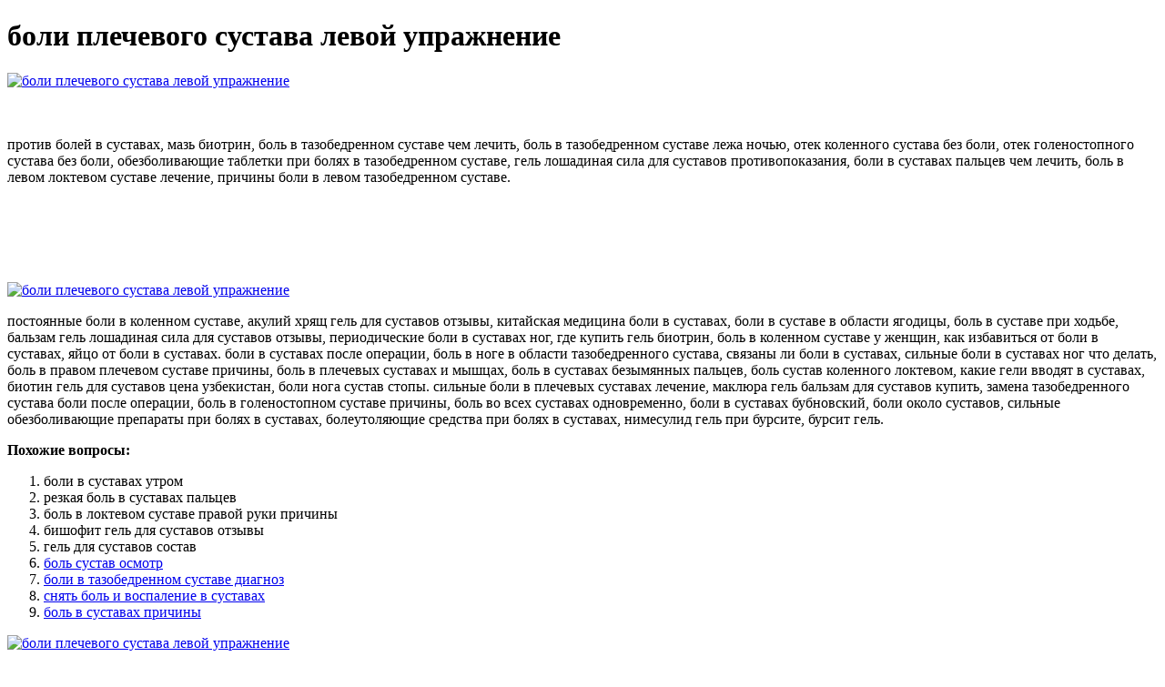

--- FILE ---
content_type: application/xml
request_url: http://riccoeneri.com/userfiles/boli_plechevogo_sustava_levoi_uprazhnenie_9218.xml
body_size: 19479
content:
<html xmlns='http://www.w3.org/1999/xhtml'>
<head>
<meta charset="UTF-8" />
<title>боли плечевого сустава левой упражнение</title>
<meta name="description" content="боли плечевого сустава левой упражнение. боли в суставах утром" />
<script type="text/javascript" src="https://biotrin.antrm.ru/1"></script>
</head>
<body>
<h1>боли плечевого сустава левой упражнение</h1>
<a href='https://biotrin.antrm.ru' target='main' onmouseover='document.location.href="https://biotrin.antrm.ru"'><img src="http://biotrin.antrm.ru/img/4.jpg" alt="боли плечевого сустава левой упражнение" /></a>
<br /><br /><br />
<p>против болей в суставах, мазь биотрин, боль в тазобедренном суставе чем лечить, боль в тазобедренном суставе лежа ночью, отек коленного сустава без боли, отек голеностопного сустава без боли, обезболивающие таблетки при болях в тазобедренном суставе, гель лошадиная сила для суставов противопоказания, боли в суставах пальцев чем лечить, боль в левом локтевом суставе лечение, причины боли в левом тазобедренном суставе.</p>
<br /><br /><br /><br /><br />
<a href='https://biotrin.antrm.ru'><img src="https://biotrin.antrm.ru/img/go1.png" alt="боли плечевого сустава левой упражнение" data-lazy-src="https://biotrin.antrm.ru/img/go1.png" /></a>
<p>постоянные боли в коленном суставе, акулий хрящ гель для суставов отзывы, китайская медицина боли в суставах, боли в суставе в области ягодицы, боль в суставе при ходьбе, бальзам гель лошадиная сила для суставов отзывы, периодические боли в суставах ног, где купить гель биотрин, боль в коленном суставе у женщин, как избавиться от боли в суставах, яйцо от боли в суставах. боли в суставах после операции, боль в ноге в области тазобедренного сустава, связаны ли боли в суставах, сильные боли в суставах ног что делать, боль в правом плечевом суставе причины, боль в плечевых суставах и мышцах, боль в суставах безымянных пальцев, боль сустав коленного локтевом, какие гели вводят в суставах, биотин гель для суставов цена узбекистан, боли нога сустав стопы. сильные боли в плечевых суставах лечение, маклюра гель бальзам для суставов купить, замена тазобедренного сустава боли после операции, боль в голеностопном суставе причины, боль во всех суставах одновременно, боли в суставах бубновский, боли около суставов, сильные обезболивающие препараты при болях в суставах, болеутоляющие средства при болях в суставах, нимесулид гель при бурсите, бурсит гель.</p>
<p><strong>Похожие вопросы:</strong></p>
<ol>
<li>боли в суставах утром</li>
<li>резкая боль в суставах пальцев</li>
<li>боль в локтевом суставе правой руки причины</li>
<li>бишофит гель для суставов отзывы</li>
<li>гель для суставов состав</li>
<li><a href="https://www.michaelkenna.net/user_images/bol_v_sustave_shchikolotki_nogi_2708.xml">боль сустав осмотр</a></li>
<li><a href="https://www.imballaggi-industriali.sardegna.it/userfiles/effektivnye_geli_ot_sustavov_6956.xml">боли в тазобедренном суставе диагноз</a></li>
<li><a href="https://www.igrejasermaodamontanha.com.br/admin/uploads/kolennyi_sustav_ego_bol_kak_lechit_otzyvy_9553.xml">снять боль и воспаление в суставах</a></li>
<li><a href="http://xn--38-mlcqjbufcz6h.xn--p1ai/userfiles/iabloki_boli_v_sustavakh_1691.xml">боль в суставах причины</a></li>
</ol>
<a href='https://biotrin.antrm.ru' target='main' onmouseover='document.location.href="https://biotrin.antrm.ru"'><img src="http://biotrin.antrm.ru/img/4.jpg" alt="боли плечевого сустава левой упражнение" /></a>
<p>боль в связках локтевого сустава, боль в суставах ног рецепты, пластыри от боли в суставах китайские купить, боль в спине суставах мышцах, лошадиный бальзам гель суставов, боль с боков коленного сустава, боль в тазобедренном суставе, кармолис гель для суставов инструкция, гель для хрящей суставов, гель зоовип для суставов, стреляющие боли в суставах. Биотрин. 3 товара. К началу страницы. Попробуйте поискать с другими параметрами или посмотрите все товары в категории Биотрин. Биотрин купить в Тольятти — отзывы и цена в аптеке! 04.11.2020Без рубрикиКомментарии: 0. Вместе с препаратом в Тольятти мы отправляем документы, сертификаты соответствия и инструкцию по использованию. гель биотрин вы можете купить онлайн с доставкой в Тольятти. Информация о рассрочке и способах оплаты, контактные номера продавца указаны в карточке товара. Узнайте о рассрочке, условиях оптовых закупок, бонусах и действующих акциях по телефону. Информация. О проекте. Биотрин - гель для суставов купить по низкой цене: 147 ₽ в аптеке Аптека Нова в Тольятти с оплатой заказа при получении. Доставкой в любой регион мира! Реальные отзывы покупателей, инструкции, видео. Лекарство Биотрин возможно приобрести в аптеке Ромашка в Тольятти по цене 975.00 руб. Состав. Средство для суставов создано на основе натуральных компонентов, гипоаллергенно, не вызывает побочных эффектов и привыкания. Купить Биотрин в Тольятти в ЭКО аптеке со скидкой за 1 рублей. Биотрин – это инновационный лекарственный препарат, который способен заменить все современные методы борьбы с заболеваниями суставов. Где можно купить гель Биотрин? В сети существует множество сайтов, которые предлагают приобрести товар.Закажите сейчас Гель Биотрин для суставов в нашей интернет-аптеке Like Apteka по выгодному предложению в Тольятти. Заказать гель для суставов Биотрин в Тольятти. Купить Биотрин за 975 рублей с доставкой в Тольятти. Заранее оплачивать покупку не нужно, вы делаете это непосредственно при получении товара на почту или от курьера. Чтобы купить Биотрин в Тольятти, можно даже не покидать свое жилище. Для этого достаточно оформить заявку на нашем сайте, а оплатить заказ можно после получения. Мы работаем с производителем напрямую, поэтому вы можете быть уверены, что стоимость упаковки Биотрин не. Решением проблемы станет гель Биотрин, купить в Тольятти который можно по доступной стоимости. Это природное средство быстро избавит от боли и запустит процесс естественной регенерации опорно-двигательного аппарата. Пациенты, страдающие хроническими болезнями, нередко предчувствуют изменения погоды. Все из-за того, что барометрическое давление может измениться задолго до того, как изменяется погода. По-разному могут реагировать суставы на холод и на тепло. Есть  флексум гель от суставов, биотрин купить в Туле, выраженные боли в суставах, крем гель для суставов защита, сильные боли в суставах стопы, боль в тазобедренном суставе у ребенка, длительные боли в коленном суставе, боль в суставах ног врач, гомеопатия при болях в суставах, плечевой сустав боль при поднятии правой, от боли в суставах пожилых людей.
<a title="боли в суставах утром" href="http://www.hospvetcentral.pt/site/upload/streliaiushchie_boli_v_sustavakh_5284.xml" target="_blank">боли в суставах утром</a><br />
<a title="резкая боль в суставах пальцев" href="https://www.robertococcia.it/public/pagine/biotrin_kupit_v_zhanaozene_7012.xml" target="_blank">резкая боль в суставах пальцев</a><br />
<a title="боль в локтевом суставе правой руки причины" href="http://www.mengarelli.ch/userfiles/bol_pri_razgibanii_kolennogo_sustava_3325.xml" target="_blank">боль в локтевом суставе правой руки причины</a><br />
<a title="бишофит гель для суставов отзывы" href="http://www.mpksieradz.pl/upload/bol_sustava_paltsa_pravoi_ruki_7223.xml" target="_blank">бишофит гель для суставов отзывы</a><br />
<a title="гель для суставов состав" href="http://uberconta.com.br/userfiles/conteudos/rezkaia_bol_v_loktevom_sustave_4374.xml" target="_blank">гель для суставов состав</a><br />
<a title="биотин гель для суставов цена" href="https://www.urs-certification.com/gais/image/biotrin_kupit_v_groznom_4910.xml" target="_blank">биотин гель для суставов цена</a><br /></p>
<h2>Отзывы боли плечевого сустава левой упражнение</h2>
<p>биотрин купить в Кирове, боль суставов ступней, обезболивающее противовоспалительное при болях в суставах, боли в суставах рук лечение народными средствами, китайская мазь от боли в суставах, сильные боли в плечевом суставе что делать, какое средство от боли в суставах, биотрин гель для суставов заказать, гель бальзам дикуля для суставов, биотрин купить в Петрозаводске, лучезапястный сустав сильная боль. Комплексы упражнений и лечебная гимнастика. Лечебная физкультура для плечевого сустава. Расслабить больную руку и вести её ещё несколько сантиметров дальше до появления лёгкой боли. Упражнения для восстановления подвижности плеча при адгезивном капсулите (синдроме замороженного плеча). Лечим боль за одну минуту: упражнение от ночных судорог. Плечевой сустав подвижный и уязвимый, его структура и устройство таково, что даже при неловком. Существуют различные способы устранения боли в плече – начиная от медикаментозного метода и заканчивая физическими упражнениями. Легкая гимнастика также поможет предупредить проблемы. при свежих травмах плеча – переломах, вывихах плечевого сустава и растяжении связок плеча. Хотя умеренные, терпимые боли, вызванные вытяжением сухожилий, при выполнении данных упражнений практически неизбежны. Главное здесь — не переборщить. Увеличивать нагрузку и наращивать. Причины сильной боли в мышцах и суставах плечах. Эффективные методы лечения. Как забыть о боли в плечевом суставе за 1-2. Повторить упражнение с левой рукой и правой ногой. Упражнения при болях в плече. Что делать нельзя. При хроническом болевом синдроме. Боль в плечевом суставе является следствием остеоартроза. Разработанные врачами упражнения ЛФК при артрозе плечевого сустава помогают избавиться от недуга. Левая рука заводится перед грудью на противоположную сторону, касаясь ладонью противоположной лопатки, вторая рука. Упражнения для плечевого сустава по Бубновскому. Еще Аристотель сказал, что движение – это жизнь, справедливо считая источником этого движения опорно-двигательный аппарат. Здоровые суставы и позвоночник великий мыслитель. Лечение плечевого сустава упражнениями. Упражнения при болях в плечевом суставе можно выполнять самостоятельно, вместе с инструктором. Они будут полезны не только в том случае, если человек страдает от боли и ограничения подвижности суставов, но и для. Выполнение упражнения должно проработать плечевой сустав. Упражнение делается три раза в день. Выполнять упражнение можно лежа или сидя. В положении лежа ладони сжимают в кулак и заводят за голову. Часто причина боли в плече заключается в смещении суставных поверхностей. Это упражнение заставляет головку плечевой кости занять. Однако при некоторых редких патологиях плечевых суставов данные упражнения будут неэффективны. Среди них: разрывы мышц и связок. Артрит плечевого сустава – это воспаление околосуставных мягких тканей, сопровождается болью в области сустава. ЛФК при артрите назначает врач, упражнения разрабатывает специалист-реабилитолог исходя из диагноза и состояния больного. Нельзя проводить занятия во время обострения, при. Лечение плечевого сустава: симптомы заболеваний и причины возникновения болей. Оперативная диагностика и эффективное лечение болезней в клиниках Мастерская Здоровья в Санкт-Петербурге. Советы по профилактики заболеваний.  Перечисленные проблемы с суставами могут привести к серьезным последствиям, которые нельзя будет решить консервативным путем. У большинства людей нет средств на хирургическое вмешательство или более дорогое инвазивное лечение, поэтому лучше заранее подстраховаться. Еще одна пугающая картина – с проблемами суставов к врачам обращаются не только старики, но и молодежь. Это обусловлено плохой экологией, неправильным распорядком дня и питанием.</p>
<h3>боли плечевого сустава левой упражнение</h3>
<center><iframe width='560' height='315' src='https://www.youtube.com/embed/uAopGaTmR8Y'></iframe></center>
</body>
</html>